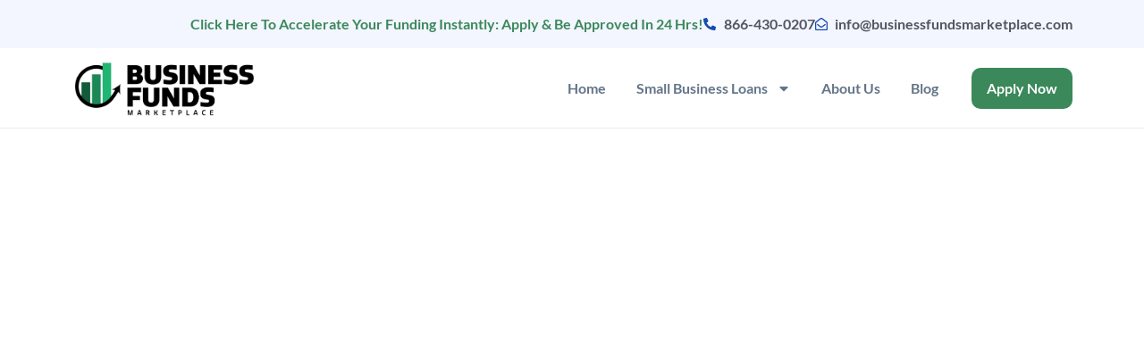

--- FILE ---
content_type: text/css
request_url: https://www.businessfundsmarketplace.com/wp-content/uploads/elementor/css/post-39.css?ver=1766325516
body_size: 212
content:
.elementor-kit-39{--e-global-color-primary:#6EC1E4;--e-global-color-secondary:#54595F;--e-global-color-text:#7A7A7A;--e-global-color-accent:#61CE70;--e-global-color-234ef423:#4054B2;--e-global-color-726a8792:#23A455;--e-global-color-6ee343df:#000;--e-global-color-641ed0ab:#FFF;--e-global-color-13df02c:#033347;--e-global-color-96f732c:#21B572;--e-global-color-59e665f:#DBFFF2;--e-global-typography-primary-font-family:"Roboto";--e-global-typography-primary-font-weight:600;--e-global-typography-secondary-font-family:"Roboto Slab";--e-global-typography-secondary-font-weight:400;--e-global-typography-text-font-family:"Roboto";--e-global-typography-text-font-weight:400;--e-global-typography-accent-font-family:"Roboto";--e-global-typography-accent-font-weight:500;}.elementor-kit-39 e-page-transition{background-color:#FFBC7D;}.elementor-section.elementor-section-boxed > .elementor-container{max-width:1140px;}.e-con{--container-max-width:1140px;}{}h1.entry-title{display:var(--page-title-display);}body .element-ready-pro-newslatter-popup-modal{width:80%;min-width:320px;max-width:80%;height:80%;overflow-y:hidden;}.elementor-kit-39 .element-ready-pro-newslatter-popup-modal{min-height:80%;}body .element-ready-pro-newslatter-popup-modal.nifty-modal{z-index:9999;}body .element-ready-pro-newslatter-popup-modal .wready-md-close{right:0%;top:0%;}@media(max-width:1024px){.elementor-section.elementor-section-boxed > .elementor-container{max-width:1024px;}.e-con{--container-max-width:1024px;}}@media(max-width:767px){.elementor-section.elementor-section-boxed > .elementor-container{max-width:767px;}.e-con{--container-max-width:767px;}}

--- FILE ---
content_type: text/css
request_url: https://www.businessfundsmarketplace.com/wp-content/uploads/elementor/css/post-3259.css?ver=1766332031
body_size: 1581
content:
.elementor-3259 .elementor-element.elementor-element-273a4c0 .elementor-repeater-item-87685c2.jet-parallax-section__layout .jet-parallax-section__image{background-size:auto;}.elementor-3259 .elementor-element.elementor-element-273a4c0{margin-top:40px;margin-bottom:0px;}.elementor-3259 .elementor-element.elementor-element-39c4a1c .elementor-repeater-item-b86f3be.jet-parallax-section__layout .jet-parallax-section__image{background-size:auto;}.elementor-3259 .elementor-element.elementor-element-417ff35 > .elementor-element-populated{margin:0px 80px 0px 0px;--e-column-margin-right:80px;--e-column-margin-left:0px;padding:0px 0px 0px 0px;}.elementor-3259 .elementor-element.elementor-element-2671de3{text-align:left;}.elementor-3259 .elementor-element.elementor-element-2671de3 .elementor-heading-title{font-family:"Montserrat", Sans-serif;font-size:18px;font-weight:700;color:#ffffff;}.elementor-3259 .elementor-element.elementor-element-0727a76{--divider-border-style:solid;--divider-color:#3B885B;--divider-border-width:3px;}.elementor-3259 .elementor-element.elementor-element-0727a76 .elementor-divider-separator{width:12%;}.elementor-3259 .elementor-element.elementor-element-0727a76 .elementor-divider{padding-block-start:2px;padding-block-end:2px;}.elementor-3259 .elementor-element.elementor-element-b2268fe{font-family:"Lato", Sans-serif;font-size:14px;font-weight:300;color:#FFFFFF;}.elementor-bc-flex-widget .elementor-3259 .elementor-element.elementor-element-78b8aa5.elementor-column .elementor-widget-wrap{align-items:flex-start;}.elementor-3259 .elementor-element.elementor-element-78b8aa5.elementor-column.elementor-element[data-element_type="column"] > .elementor-widget-wrap.elementor-element-populated{align-content:flex-start;align-items:flex-start;}.elementor-3259 .elementor-element.elementor-element-78b8aa5 > .elementor-element-populated{margin:0px 0px 0px 0px;--e-column-margin-right:0px;--e-column-margin-left:0px;padding:0px 0px 0px 0px;}.elementor-3259 .elementor-element.elementor-element-cad0ba3{text-align:left;}.elementor-3259 .elementor-element.elementor-element-cad0ba3 .elementor-heading-title{font-family:"Lato", Sans-serif;font-size:18px;font-weight:700;color:#FDFDFD;}.elementor-3259 .elementor-element.elementor-element-7b5aee1 .elementor-repeater-item-5b8d014.jet-parallax-section__layout .jet-parallax-section__image{background-size:auto;}.elementor-3259 .elementor-element.elementor-element-972a681 > .elementor-element-populated{margin:0px 0px 0px 0px;--e-column-margin-right:0px;--e-column-margin-left:0px;padding:0px 0px 0px 0px;}.elementor-3259 .elementor-element.elementor-element-2057ddc .elementor-icon-list-items:not(.elementor-inline-items) .elementor-icon-list-item:not(:last-child){padding-block-end:calc(10px/2);}.elementor-3259 .elementor-element.elementor-element-2057ddc .elementor-icon-list-items:not(.elementor-inline-items) .elementor-icon-list-item:not(:first-child){margin-block-start:calc(10px/2);}.elementor-3259 .elementor-element.elementor-element-2057ddc .elementor-icon-list-items.elementor-inline-items .elementor-icon-list-item{margin-inline:calc(10px/2);}.elementor-3259 .elementor-element.elementor-element-2057ddc .elementor-icon-list-items.elementor-inline-items{margin-inline:calc(-10px/2);}.elementor-3259 .elementor-element.elementor-element-2057ddc .elementor-icon-list-items.elementor-inline-items .elementor-icon-list-item:after{inset-inline-end:calc(-10px/2);}.elementor-3259 .elementor-element.elementor-element-2057ddc .elementor-icon-list-icon i{transition:color 0.3s;}.elementor-3259 .elementor-element.elementor-element-2057ddc .elementor-icon-list-icon svg{transition:fill 0.3s;}.elementor-3259 .elementor-element.elementor-element-2057ddc{--e-icon-list-icon-size:14px;--icon-vertical-offset:0px;}.elementor-3259 .elementor-element.elementor-element-2057ddc .elementor-icon-list-item > .elementor-icon-list-text, .elementor-3259 .elementor-element.elementor-element-2057ddc .elementor-icon-list-item > a{font-family:"Lato", Sans-serif;font-size:16px;}.elementor-3259 .elementor-element.elementor-element-2057ddc .elementor-icon-list-text{color:#FFFFFF;transition:color 0.3s;}.elementor-3259 .elementor-element.elementor-element-2057ddc .elementor-icon-list-item:hover .elementor-icon-list-text{color:var( --e-global-color-726a8792 );}.elementor-3259 .elementor-element.elementor-element-784bd64 > .elementor-element-populated{margin:0px 0px 0px 0px;--e-column-margin-right:0px;--e-column-margin-left:0px;padding:0px 0px 0px 20px;}.elementor-3259 .elementor-element.elementor-element-80ab960 .elementor-icon-list-items:not(.elementor-inline-items) .elementor-icon-list-item:not(:last-child){padding-block-end:calc(10px/2);}.elementor-3259 .elementor-element.elementor-element-80ab960 .elementor-icon-list-items:not(.elementor-inline-items) .elementor-icon-list-item:not(:first-child){margin-block-start:calc(10px/2);}.elementor-3259 .elementor-element.elementor-element-80ab960 .elementor-icon-list-items.elementor-inline-items .elementor-icon-list-item{margin-inline:calc(10px/2);}.elementor-3259 .elementor-element.elementor-element-80ab960 .elementor-icon-list-items.elementor-inline-items{margin-inline:calc(-10px/2);}.elementor-3259 .elementor-element.elementor-element-80ab960 .elementor-icon-list-items.elementor-inline-items .elementor-icon-list-item:after{inset-inline-end:calc(-10px/2);}.elementor-3259 .elementor-element.elementor-element-80ab960 .elementor-icon-list-icon i{transition:color 0.3s;}.elementor-3259 .elementor-element.elementor-element-80ab960 .elementor-icon-list-icon svg{transition:fill 0.3s;}.elementor-3259 .elementor-element.elementor-element-80ab960{--e-icon-list-icon-size:14px;--icon-vertical-offset:0px;}.elementor-3259 .elementor-element.elementor-element-80ab960 .elementor-icon-list-item > .elementor-icon-list-text, .elementor-3259 .elementor-element.elementor-element-80ab960 .elementor-icon-list-item > a{font-family:"Lato", Sans-serif;font-size:16px;}.elementor-3259 .elementor-element.elementor-element-80ab960 .elementor-icon-list-text{color:#FFFFFF;transition:color 0.3s;}.elementor-3259 .elementor-element.elementor-element-80ab960 .elementor-icon-list-item:hover .elementor-icon-list-text{color:var( --e-global-color-726a8792 );}.elementor-bc-flex-widget .elementor-3259 .elementor-element.elementor-element-e79de4f.elementor-column .elementor-widget-wrap{align-items:flex-start;}.elementor-3259 .elementor-element.elementor-element-e79de4f.elementor-column.elementor-element[data-element_type="column"] > .elementor-widget-wrap.elementor-element-populated{align-content:flex-start;align-items:flex-start;}.elementor-3259 .elementor-element.elementor-element-e79de4f > .elementor-element-populated{margin:0px 0px 0px 0px;--e-column-margin-right:0px;--e-column-margin-left:0px;padding:0px 0px 0px 30px;}.elementor-3259 .elementor-element.elementor-element-4e090ce{text-align:left;}.elementor-3259 .elementor-element.elementor-element-4e090ce .elementor-heading-title{font-family:"Lato", Sans-serif;font-size:18px;font-weight:700;text-transform:capitalize;color:#ffffff;}.elementor-3259 .elementor-element.elementor-element-eca4385{--divider-border-style:solid;--divider-color:#3B885B;--divider-border-width:3px;}.elementor-3259 .elementor-element.elementor-element-eca4385 .elementor-divider-separator{width:12%;}.elementor-3259 .elementor-element.elementor-element-eca4385 .elementor-divider{padding-block-start:2px;padding-block-end:2px;}.elementor-3259 .elementor-element.elementor-element-128ed35 .elementor-icon-list-items:not(.elementor-inline-items) .elementor-icon-list-item:not(:last-child){padding-block-end:calc(7px/2);}.elementor-3259 .elementor-element.elementor-element-128ed35 .elementor-icon-list-items:not(.elementor-inline-items) .elementor-icon-list-item:not(:first-child){margin-block-start:calc(7px/2);}.elementor-3259 .elementor-element.elementor-element-128ed35 .elementor-icon-list-items.elementor-inline-items .elementor-icon-list-item{margin-inline:calc(7px/2);}.elementor-3259 .elementor-element.elementor-element-128ed35 .elementor-icon-list-items.elementor-inline-items{margin-inline:calc(-7px/2);}.elementor-3259 .elementor-element.elementor-element-128ed35 .elementor-icon-list-items.elementor-inline-items .elementor-icon-list-item:after{inset-inline-end:calc(-7px/2);}.elementor-3259 .elementor-element.elementor-element-128ed35 .elementor-icon-list-icon i{color:#3B885B;transition:color 0.3s;}.elementor-3259 .elementor-element.elementor-element-128ed35 .elementor-icon-list-icon svg{fill:#3B885B;transition:fill 0.3s;}.elementor-3259 .elementor-element.elementor-element-128ed35{--e-icon-list-icon-size:14px;--icon-vertical-offset:0px;}.elementor-3259 .elementor-element.elementor-element-128ed35 .elementor-icon-list-item > .elementor-icon-list-text, .elementor-3259 .elementor-element.elementor-element-128ed35 .elementor-icon-list-item > a{font-family:"Open Sans", Sans-serif;font-size:14px;font-weight:100;}.elementor-3259 .elementor-element.elementor-element-128ed35 .elementor-icon-list-text{color:#FFFFFF;transition:color 0.3s;}.elementor-3259 .elementor-element.elementor-element-39c4a1c:not(.elementor-motion-effects-element-type-background), .elementor-3259 .elementor-element.elementor-element-39c4a1c > .elementor-motion-effects-container > .elementor-motion-effects-layer{background-color:#033347;}.elementor-3259 .elementor-element.elementor-element-39c4a1c{transition:background 0.3s, border 0.3s, border-radius 0.3s, box-shadow 0.3s;padding:30px 0px 20px 0px;}.elementor-3259 .elementor-element.elementor-element-39c4a1c > .elementor-background-overlay{transition:background 0.3s, border-radius 0.3s, opacity 0.3s;}.elementor-3259 .elementor-element.elementor-element-80de815 .elementor-repeater-item-b86f3be.jet-parallax-section__layout .jet-parallax-section__image{background-size:auto;}.elementor-bc-flex-widget .elementor-3259 .elementor-element.elementor-element-d11ec58.elementor-column .elementor-widget-wrap{align-items:flex-start;}.elementor-3259 .elementor-element.elementor-element-d11ec58.elementor-column.elementor-element[data-element_type="column"] > .elementor-widget-wrap.elementor-element-populated{align-content:flex-start;align-items:flex-start;}.elementor-3259 .elementor-element.elementor-element-d11ec58 > .elementor-element-populated{margin:0px 0px 0px 0px;--e-column-margin-right:0px;--e-column-margin-left:0px;padding:0px 0px 0px 0px;}.elementor-3259 .elementor-element.elementor-element-ef65972{--divider-border-style:solid;--divider-color:#FDFDFD2E;--divider-border-width:1px;}.elementor-3259 .elementor-element.elementor-element-ef65972 .elementor-divider-separator{width:100%;}.elementor-3259 .elementor-element.elementor-element-ef65972 .elementor-divider{padding-block-start:0px;padding-block-end:0px;}.elementor-3259 .elementor-element.elementor-element-fe79aaf{font-family:"Lato", Sans-serif;font-size:14px;font-weight:300;color:#FFFFFF;}.elementor-3259 .elementor-element.elementor-element-80de815:not(.elementor-motion-effects-element-type-background), .elementor-3259 .elementor-element.elementor-element-80de815 > .elementor-motion-effects-container > .elementor-motion-effects-layer{background-color:#033347;}.elementor-3259 .elementor-element.elementor-element-80de815{transition:background 0.3s, border 0.3s, border-radius 0.3s, box-shadow 0.3s;padding:0px 0px 20px 0px;}.elementor-3259 .elementor-element.elementor-element-80de815 > .elementor-background-overlay{transition:background 0.3s, border-radius 0.3s, opacity 0.3s;}:root{--page-title-display:none;}@media(max-width:1024px) and (min-width:768px){.elementor-3259 .elementor-element.elementor-element-417ff35{width:35%;}.elementor-3259 .elementor-element.elementor-element-78b8aa5{width:20%;}.elementor-3259 .elementor-element.elementor-element-e79de4f{width:20%;}.elementor-3259 .elementor-element.elementor-element-d11ec58{width:20%;}}@media(max-width:1024px){.elementor-3259 .elementor-element.elementor-element-417ff35 > .elementor-element-populated{margin:0% 15% 0% 0%;--e-column-margin-right:15%;--e-column-margin-left:0%;}.elementor-3259 .elementor-element.elementor-element-e79de4f > .elementor-element-populated{margin:0px 0px 0px 0px;--e-column-margin-right:0px;--e-column-margin-left:0px;}.elementor-3259 .elementor-element.elementor-element-39c4a1c{padding:50px 20px 50px 20px;}.elementor-3259 .elementor-element.elementor-element-80de815{padding:50px 20px 50px 20px;}}@media(max-width:767px){.elementor-3259 .elementor-element.elementor-element-417ff35 > .elementor-element-populated{margin:0px 0px 50px 0px;--e-column-margin-right:0px;--e-column-margin-left:0px;padding:0px 0px 0px 0px;}.elementor-3259 .elementor-element.elementor-element-2671de3{text-align:center;}.elementor-3259 .elementor-element.elementor-element-0727a76 .elementor-divider{text-align:center;}.elementor-3259 .elementor-element.elementor-element-0727a76 .elementor-divider-separator{margin:0 auto;margin-center:0;}.elementor-3259 .elementor-element.elementor-element-b2268fe{text-align:center;}.elementor-3259 .elementor-element.elementor-element-78b8aa5{width:100%;}.elementor-3259 .elementor-element.elementor-element-78b8aa5 > .elementor-element-populated{padding:0px 10px 0px 10px;}.elementor-3259 .elementor-element.elementor-element-cad0ba3{text-align:center;}.elementor-3259 .elementor-element.elementor-element-784bd64 > .elementor-element-populated{padding:0px 0px 0px 0px;}.elementor-3259 .elementor-element.elementor-element-80ab960 > .elementor-widget-container{margin:10px 0px 0px 0px;padding:0px 0px 0px 0px;}.elementor-3259 .elementor-element.elementor-element-e79de4f{width:100%;}.elementor-3259 .elementor-element.elementor-element-e79de4f > .elementor-element-populated{padding:30px 0px 0px 0px;}.elementor-3259 .elementor-element.elementor-element-4e090ce{text-align:center;}.elementor-3259 .elementor-element.elementor-element-4e090ce .elementor-heading-title{font-size:31px;}.elementor-3259 .elementor-element.elementor-element-eca4385 .elementor-divider{text-align:center;}.elementor-3259 .elementor-element.elementor-element-eca4385 .elementor-divider-separator{margin:0 auto;margin-center:0;}.elementor-3259 .elementor-element.elementor-element-39c4a1c{padding:35px 20px 35px 20px;}.elementor-3259 .elementor-element.elementor-element-d11ec58{width:100%;}.elementor-3259 .elementor-element.elementor-element-d11ec58 > .elementor-element-populated{padding:0px 10px 0px 10px;}.elementor-3259 .elementor-element.elementor-element-fe79aaf{text-align:center;}.elementor-3259 .elementor-element.elementor-element-80de815{padding:35px 20px 35px 20px;}}/* Start custom CSS for html, class: .elementor-element-d285a99 */.custom_ifram iframe{
    height: 480vh !important;
}
.zf-templateWrapper {
  border-radius: 25px !important;
  border-color: #3b885b !important;
}
@media(max-width: 600px) {
.custom_ifram iframe{
    height: 570vh !important;
}
}

/* Media query for devices with a minimum width of 601 pixels and a maximum width of 1024 pixels (e.g., tablets) */
@media(min-width: 768px) {
.custom_ifram iframe{
    height: 500vh !important;
}
}

@media(min-width: 768px) {
.custom_ifram iframe{
    height: 490vh !important;
}
}

@media(min-width: 1400px) {
.custom_ifram iframe{
    height: 515vh !important;
}
}


@media(min-width: 1800px) {
.custom_ifram iframe{
    height: 430vh !important;
}
}/* End custom CSS */
/* Start custom CSS for html, class: .elementor-element-d285a99 */.custom_ifram iframe{
    height: 480vh !important;
}
.zf-templateWrapper {
  border-radius: 25px !important;
  border-color: #3b885b !important;
}
@media(max-width: 600px) {
.custom_ifram iframe{
    height: 570vh !important;
}
}

/* Media query for devices with a minimum width of 601 pixels and a maximum width of 1024 pixels (e.g., tablets) */
@media(min-width: 768px) {
.custom_ifram iframe{
    height: 500vh !important;
}
}

@media(min-width: 768px) {
.custom_ifram iframe{
    height: 490vh !important;
}
}

@media(min-width: 1400px) {
.custom_ifram iframe{
    height: 515vh !important;
}
}


@media(min-width: 1800px) {
.custom_ifram iframe{
    height: 430vh !important;
}
}/* End custom CSS */
/* Start custom CSS for text-editor, class: .elementor-element-fe79aaf */.elementor-3259 .elementor-element.elementor-element-fe79aaf{
    font-size: 12px !important;
    text-align: center;
}/* End custom CSS */
/* Start custom CSS for text-editor, class: .elementor-element-fe79aaf */.elementor-3259 .elementor-element.elementor-element-fe79aaf{
    font-size: 12px !important;
    text-align: center;
}/* End custom CSS */

--- FILE ---
content_type: text/css
request_url: https://www.businessfundsmarketplace.com/wp-content/uploads/elementor/css/post-3292.css?ver=1766325517
body_size: 967
content:
.elementor-3292 .elementor-element.elementor-element-6bc9125 > .elementor-container > .elementor-column > .elementor-widget-wrap{align-content:center;align-items:center;}.elementor-3292 .elementor-element.elementor-element-6bc9125 .elementor-repeater-item-c05310f.jet-parallax-section__layout .jet-parallax-section__image{background-size:auto;}.elementor-3292 .elementor-element.elementor-element-ef5287b .elementor-icon-list-items:not(.elementor-inline-items) .elementor-icon-list-item:not(:last-child){padding-block-end:calc(27px/2);}.elementor-3292 .elementor-element.elementor-element-ef5287b .elementor-icon-list-items:not(.elementor-inline-items) .elementor-icon-list-item:not(:first-child){margin-block-start:calc(27px/2);}.elementor-3292 .elementor-element.elementor-element-ef5287b .elementor-icon-list-items.elementor-inline-items .elementor-icon-list-item{margin-inline:calc(27px/2);}.elementor-3292 .elementor-element.elementor-element-ef5287b .elementor-icon-list-items.elementor-inline-items{margin-inline:calc(-27px/2);}.elementor-3292 .elementor-element.elementor-element-ef5287b .elementor-icon-list-items.elementor-inline-items .elementor-icon-list-item:after{inset-inline-end:calc(-27px/2);}.elementor-3292 .elementor-element.elementor-element-ef5287b .elementor-icon-list-icon i{color:#144AB1;transition:color 0.3s;}.elementor-3292 .elementor-element.elementor-element-ef5287b .elementor-icon-list-icon svg{fill:#144AB1;transition:fill 0.3s;}.elementor-3292 .elementor-element.elementor-element-ef5287b{--e-icon-list-icon-size:14px;--icon-vertical-offset:0px;}.elementor-3292 .elementor-element.elementor-element-ef5287b .elementor-icon-list-item > .elementor-icon-list-text, .elementor-3292 .elementor-element.elementor-element-ef5287b .elementor-icon-list-item > a{font-family:"Lato", Sans-serif;font-size:16px;font-weight:600;}.elementor-3292 .elementor-element.elementor-element-ef5287b .elementor-icon-list-text{color:#10111EB5;transition:color 0.3s;}.elementor-3292 .elementor-element.elementor-element-6bc9125:not(.elementor-motion-effects-element-type-background), .elementor-3292 .elementor-element.elementor-element-6bc9125 > .elementor-motion-effects-container > .elementor-motion-effects-layer{background-color:#F3F6FF;}.elementor-3292 .elementor-element.elementor-element-6bc9125 > .elementor-container{min-height:54px;}.elementor-3292 .elementor-element.elementor-element-6bc9125{transition:background 0.3s, border 0.3s, border-radius 0.3s, box-shadow 0.3s;z-index:99999999;}.elementor-3292 .elementor-element.elementor-element-6bc9125 > .elementor-background-overlay{transition:background 0.3s, border-radius 0.3s, opacity 0.3s;}.elementor-3292 .elementor-element.elementor-element-2a90c1d > .elementor-container > .elementor-column > .elementor-widget-wrap{align-content:center;align-items:center;}.elementor-3292 .elementor-element.elementor-element-2a90c1d .elementor-repeater-item-754a9f3.jet-parallax-section__layout .jet-parallax-section__image{background-size:auto;}.elementor-3292 .elementor-element.elementor-element-2cc2bf6 img{width:100%;max-width:100%;}.elementor-3292 .elementor-element.elementor-element-acc84ca.elementor-column > .elementor-widget-wrap{justify-content:flex-end;}.elementor-3292 .elementor-element.elementor-element-244665f{width:auto;max-width:auto;z-index:10000000000000000;}.elementor-3292 .elementor-element.elementor-element-244665f .elementor-menu-toggle{margin-left:auto;background-color:#02010100;}.elementor-3292 .elementor-element.elementor-element-244665f .elementor-nav-menu .elementor-item{font-family:"Lato", Sans-serif;font-size:16px;font-weight:600;}.elementor-3292 .elementor-element.elementor-element-244665f .elementor-nav-menu--main .elementor-item{color:#647589;fill:#647589;padding-left:17px;padding-right:17px;}.elementor-3292 .elementor-element.elementor-element-244665f .elementor-nav-menu--main .elementor-item:hover,
					.elementor-3292 .elementor-element.elementor-element-244665f .elementor-nav-menu--main .elementor-item.elementor-item-active,
					.elementor-3292 .elementor-element.elementor-element-244665f .elementor-nav-menu--main .elementor-item.highlighted,
					.elementor-3292 .elementor-element.elementor-element-244665f .elementor-nav-menu--main .elementor-item:focus{color:#10111E;fill:#10111E;}.elementor-3292 .elementor-element.elementor-element-244665f .elementor-nav-menu--main .elementor-item.elementor-item-active{color:#10111E;}.elementor-3292 .elementor-element.elementor-element-244665f .elementor-nav-menu--dropdown{background-color:#F0F0F0;border-style:none;}.elementor-3292 .elementor-element.elementor-element-244665f .elementor-nav-menu--dropdown a:hover,
					.elementor-3292 .elementor-element.elementor-element-244665f .elementor-nav-menu--dropdown a.elementor-item-active,
					.elementor-3292 .elementor-element.elementor-element-244665f .elementor-nav-menu--dropdown a.highlighted,
					.elementor-3292 .elementor-element.elementor-element-244665f .elementor-menu-toggle:hover{color:#FFFFFF;}.elementor-3292 .elementor-element.elementor-element-244665f .elementor-nav-menu--dropdown a:hover,
					.elementor-3292 .elementor-element.elementor-element-244665f .elementor-nav-menu--dropdown a.elementor-item-active,
					.elementor-3292 .elementor-element.elementor-element-244665f .elementor-nav-menu--dropdown a.highlighted{background-color:#033347;}.elementor-3292 .elementor-element.elementor-element-244665f .elementor-nav-menu--dropdown a.elementor-item-active{color:#FFFFFF;background-color:#42875C;}.elementor-3292 .elementor-element.elementor-element-244665f .elementor-nav-menu--dropdown .elementor-item, .elementor-3292 .elementor-element.elementor-element-244665f .elementor-nav-menu--dropdown  .elementor-sub-item{font-family:"Lato", Sans-serif;}.elementor-3292 .elementor-element.elementor-element-244665f .elementor-nav-menu--dropdown li:not(:last-child){border-style:none;border-bottom-width:1px;}.elementor-3292 .elementor-element.elementor-element-244665f div.elementor-menu-toggle{color:#000000;}.elementor-3292 .elementor-element.elementor-element-244665f div.elementor-menu-toggle svg{fill:#000000;}.elementor-3292 .elementor-element.elementor-element-2a90c1d:not(.elementor-motion-effects-element-type-background), .elementor-3292 .elementor-element.elementor-element-2a90c1d > .elementor-motion-effects-container > .elementor-motion-effects-layer{background-color:#FFFFFF;}.elementor-3292 .elementor-element.elementor-element-2a90c1d > .elementor-container{min-height:89px;}.elementor-3292 .elementor-element.elementor-element-2a90c1d{border-style:solid;border-width:0px 0px 1px 0px;border-color:#ECECEC;transition:background 0.3s, border 0.3s, border-radius 0.3s, box-shadow 0.3s;}.elementor-3292 .elementor-element.elementor-element-2a90c1d > .elementor-background-overlay{transition:background 0.3s, border-radius 0.3s, opacity 0.3s;}@media(min-width:768px){.elementor-3292 .elementor-element.elementor-element-68f635e{width:20%;}.elementor-3292 .elementor-element.elementor-element-acc84ca{width:80%;}}@media(max-width:1024px) and (min-width:768px){.elementor-3292 .elementor-element.elementor-element-2b0f235{width:68%;}.elementor-3292 .elementor-element.elementor-element-68f635e{width:25%;}.elementor-3292 .elementor-element.elementor-element-acc84ca{width:75%;}}@media(max-width:1024px){.elementor-3292 .elementor-element.elementor-element-ef5287b .elementor-icon-list-items:not(.elementor-inline-items) .elementor-icon-list-item:not(:last-child){padding-block-end:calc(6px/2);}.elementor-3292 .elementor-element.elementor-element-ef5287b .elementor-icon-list-items:not(.elementor-inline-items) .elementor-icon-list-item:not(:first-child){margin-block-start:calc(6px/2);}.elementor-3292 .elementor-element.elementor-element-ef5287b .elementor-icon-list-items.elementor-inline-items .elementor-icon-list-item{margin-inline:calc(6px/2);}.elementor-3292 .elementor-element.elementor-element-ef5287b .elementor-icon-list-items.elementor-inline-items{margin-inline:calc(-6px/2);}.elementor-3292 .elementor-element.elementor-element-ef5287b .elementor-icon-list-items.elementor-inline-items .elementor-icon-list-item:after{inset-inline-end:calc(-6px/2);}.elementor-3292 .elementor-element.elementor-element-ef5287b .elementor-icon-list-item > .elementor-icon-list-text, .elementor-3292 .elementor-element.elementor-element-ef5287b .elementor-icon-list-item > a{font-size:12px;}.elementor-3292 .elementor-element.elementor-element-244665f .elementor-nav-menu .elementor-item{font-size:12px;}}@media(max-width:767px){.elementor-3292 .elementor-element.elementor-element-2b0f235.elementor-column > .elementor-widget-wrap{justify-content:center;}.elementor-3292 .elementor-element.elementor-element-ef5287b .elementor-icon-list-item > .elementor-icon-list-text, .elementor-3292 .elementor-element.elementor-element-ef5287b .elementor-icon-list-item > a{font-size:13px;}.elementor-3292 .elementor-element.elementor-element-68f635e{width:50%;}.elementor-3292 .elementor-element.elementor-element-2cc2bf6 img{width:100%;max-width:90%;}.elementor-3292 .elementor-element.elementor-element-acc84ca{width:50%;}}/* Start custom CSS for icon-list, class: .elementor-element-ef5287b */@media (max-width:767px){
    .top_bar_listitems .elementor-icon-list-item.elementor-inline-item:first-child a span {
	text-align: center !important;
}
}/* End custom CSS */
/* Start custom CSS for icon-list, class: .elementor-element-ef5287b */@media (max-width:767px){
    .top_bar_listitems .elementor-icon-list-item.elementor-inline-item:first-child a span {
	text-align: center !important;
}
}/* End custom CSS */

--- FILE ---
content_type: text/css
request_url: https://www.businessfundsmarketplace.com/wp-content/uploads/elementor/css/post-677.css?ver=1766325517
body_size: 1359
content:
.elementor-677 .elementor-element.elementor-element-736da80e .elementor-repeater-item-4cee212.jet-parallax-section__layout .jet-parallax-section__image{background-size:auto;}.elementor-677 .elementor-element.elementor-element-6232c1c4 > .elementor-element-populated{margin:0px 80px 0px 0px;--e-column-margin-right:80px;--e-column-margin-left:0px;}.elementor-677 .elementor-element.elementor-element-1c961ed5{text-align:left;}.elementor-677 .elementor-element.elementor-element-1c961ed5 .elementor-heading-title{font-family:"Montserrat", Sans-serif;font-size:18px;font-weight:700;color:#ffffff;}.elementor-677 .elementor-element.elementor-element-200ca673{--divider-border-style:solid;--divider-border-width:3px;}.elementor-677 .elementor-element.elementor-element-200ca673 .elementor-divider-separator{width:12%;}.elementor-677 .elementor-element.elementor-element-200ca673 .elementor-divider{padding-block-start:2px;padding-block-end:2px;}.elementor-677 .elementor-element.elementor-element-dceec70{font-size:14px;font-weight:300;color:rgba(255,255,255,0.65);}.elementor-677 .elementor-element.elementor-element-db23310{--grid-template-columns:repeat(0, auto);--icon-size:17px;--grid-column-gap:9px;--grid-row-gap:0px;}.elementor-677 .elementor-element.elementor-element-db23310 .elementor-widget-container{text-align:left;}.elementor-677 .elementor-element.elementor-element-db23310 .elementor-social-icon{background-color:#1549B2;}.elementor-677 .elementor-element.elementor-element-db23310 .elementor-social-icon i{color:#FFFFFF;}.elementor-677 .elementor-element.elementor-element-db23310 .elementor-social-icon svg{fill:#FFFFFF;}.elementor-677 .elementor-element.elementor-element-db23310 .elementor-social-icon:hover{background-color:#00C9A7;}.elementor-677 .elementor-element.elementor-element-db23310 .elementor-social-icon:hover i{color:#FFFFFF;}.elementor-677 .elementor-element.elementor-element-db23310 .elementor-social-icon:hover svg{fill:#FFFFFF;}.elementor-bc-flex-widget .elementor-677 .elementor-element.elementor-element-6b1613da.elementor-column .elementor-widget-wrap{align-items:flex-start;}.elementor-677 .elementor-element.elementor-element-6b1613da.elementor-column.elementor-element[data-element_type="column"] > .elementor-widget-wrap.elementor-element-populated{align-content:flex-start;align-items:flex-start;}.elementor-677 .elementor-element.elementor-element-7c330d7d{text-align:left;}.elementor-677 .elementor-element.elementor-element-7c330d7d .elementor-heading-title{font-family:"Montserrat", Sans-serif;font-size:18px;font-weight:700;color:#ffffff;}.elementor-677 .elementor-element.elementor-element-2a29604a{--divider-border-style:solid;--divider-border-width:3px;}.elementor-677 .elementor-element.elementor-element-2a29604a .elementor-divider-separator{width:12%;}.elementor-677 .elementor-element.elementor-element-2a29604a .elementor-divider{padding-block-start:2px;padding-block-end:2px;}.elementor-677 .elementor-element.elementor-element-e2aed7e .elementor-icon-list-items:not(.elementor-inline-items) .elementor-icon-list-item:not(:last-child){padding-block-end:calc(5px/2);}.elementor-677 .elementor-element.elementor-element-e2aed7e .elementor-icon-list-items:not(.elementor-inline-items) .elementor-icon-list-item:not(:first-child){margin-block-start:calc(5px/2);}.elementor-677 .elementor-element.elementor-element-e2aed7e .elementor-icon-list-items.elementor-inline-items .elementor-icon-list-item{margin-inline:calc(5px/2);}.elementor-677 .elementor-element.elementor-element-e2aed7e .elementor-icon-list-items.elementor-inline-items{margin-inline:calc(-5px/2);}.elementor-677 .elementor-element.elementor-element-e2aed7e .elementor-icon-list-items.elementor-inline-items .elementor-icon-list-item:after{inset-inline-end:calc(-5px/2);}.elementor-677 .elementor-element.elementor-element-e2aed7e .elementor-icon-list-icon i{transition:color 0.3s;}.elementor-677 .elementor-element.elementor-element-e2aed7e .elementor-icon-list-icon svg{transition:fill 0.3s;}.elementor-677 .elementor-element.elementor-element-e2aed7e{--e-icon-list-icon-size:0px;--icon-vertical-offset:0px;}.elementor-677 .elementor-element.elementor-element-e2aed7e .elementor-icon-list-icon{padding-inline-end:0px;}.elementor-677 .elementor-element.elementor-element-e2aed7e .elementor-icon-list-item > .elementor-icon-list-text, .elementor-677 .elementor-element.elementor-element-e2aed7e .elementor-icon-list-item > a{font-family:"Open Sans", Sans-serif;font-size:14px;font-weight:300;}.elementor-677 .elementor-element.elementor-element-e2aed7e .elementor-icon-list-text{color:#FFFFFF99;transition:color 0.3s;}.elementor-bc-flex-widget .elementor-677 .elementor-element.elementor-element-6da59618.elementor-column .elementor-widget-wrap{align-items:flex-start;}.elementor-677 .elementor-element.elementor-element-6da59618.elementor-column.elementor-element[data-element_type="column"] > .elementor-widget-wrap.elementor-element-populated{align-content:flex-start;align-items:flex-start;}.elementor-677 .elementor-element.elementor-element-1171018c{text-align:left;}.elementor-677 .elementor-element.elementor-element-1171018c .elementor-heading-title{font-family:"Montserrat", Sans-serif;font-size:18px;font-weight:700;color:#ffffff;}.elementor-677 .elementor-element.elementor-element-6b628e45{--divider-border-style:solid;--divider-border-width:3px;}.elementor-677 .elementor-element.elementor-element-6b628e45 .elementor-divider-separator{width:12%;}.elementor-677 .elementor-element.elementor-element-6b628e45 .elementor-divider{padding-block-start:2px;padding-block-end:2px;}.elementor-677 .elementor-element.elementor-element-2141adec .elementor-icon-list-items:not(.elementor-inline-items) .elementor-icon-list-item:not(:last-child){padding-block-end:calc(5px/2);}.elementor-677 .elementor-element.elementor-element-2141adec .elementor-icon-list-items:not(.elementor-inline-items) .elementor-icon-list-item:not(:first-child){margin-block-start:calc(5px/2);}.elementor-677 .elementor-element.elementor-element-2141adec .elementor-icon-list-items.elementor-inline-items .elementor-icon-list-item{margin-inline:calc(5px/2);}.elementor-677 .elementor-element.elementor-element-2141adec .elementor-icon-list-items.elementor-inline-items{margin-inline:calc(-5px/2);}.elementor-677 .elementor-element.elementor-element-2141adec .elementor-icon-list-items.elementor-inline-items .elementor-icon-list-item:after{inset-inline-end:calc(-5px/2);}.elementor-677 .elementor-element.elementor-element-2141adec .elementor-icon-list-icon i{color:#FFFFFF;transition:color 0.3s;}.elementor-677 .elementor-element.elementor-element-2141adec .elementor-icon-list-icon svg{fill:#FFFFFF;transition:fill 0.3s;}.elementor-677 .elementor-element.elementor-element-2141adec{--e-icon-list-icon-size:0px;--icon-vertical-offset:0px;}.elementor-677 .elementor-element.elementor-element-2141adec .elementor-icon-list-icon{padding-inline-end:0px;}.elementor-677 .elementor-element.elementor-element-2141adec .elementor-icon-list-item > .elementor-icon-list-text, .elementor-677 .elementor-element.elementor-element-2141adec .elementor-icon-list-item > a{font-family:"Open Sans", Sans-serif;font-size:14px;font-weight:300;}.elementor-677 .elementor-element.elementor-element-2141adec .elementor-icon-list-text{color:#FFFFFF99;transition:color 0.3s;}.elementor-bc-flex-widget .elementor-677 .elementor-element.elementor-element-50e80ab9.elementor-column .elementor-widget-wrap{align-items:flex-start;}.elementor-677 .elementor-element.elementor-element-50e80ab9.elementor-column.elementor-element[data-element_type="column"] > .elementor-widget-wrap.elementor-element-populated{align-content:flex-start;align-items:flex-start;}.elementor-677 .elementor-element.elementor-element-3ac0eddb{text-align:left;}.elementor-677 .elementor-element.elementor-element-3ac0eddb .elementor-heading-title{font-family:"Montserrat", Sans-serif;font-size:18px;font-weight:700;color:#ffffff;}.elementor-677 .elementor-element.elementor-element-6c65d7c6{--divider-border-style:solid;--divider-border-width:3px;}.elementor-677 .elementor-element.elementor-element-6c65d7c6 .elementor-divider-separator{width:12%;}.elementor-677 .elementor-element.elementor-element-6c65d7c6 .elementor-divider{padding-block-start:2px;padding-block-end:2px;}.elementor-677 .elementor-element.elementor-element-2e7d606a .elementor-icon-list-items:not(.elementor-inline-items) .elementor-icon-list-item:not(:last-child){padding-block-end:calc(7px/2);}.elementor-677 .elementor-element.elementor-element-2e7d606a .elementor-icon-list-items:not(.elementor-inline-items) .elementor-icon-list-item:not(:first-child){margin-block-start:calc(7px/2);}.elementor-677 .elementor-element.elementor-element-2e7d606a .elementor-icon-list-items.elementor-inline-items .elementor-icon-list-item{margin-inline:calc(7px/2);}.elementor-677 .elementor-element.elementor-element-2e7d606a .elementor-icon-list-items.elementor-inline-items{margin-inline:calc(-7px/2);}.elementor-677 .elementor-element.elementor-element-2e7d606a .elementor-icon-list-items.elementor-inline-items .elementor-icon-list-item:after{inset-inline-end:calc(-7px/2);}.elementor-677 .elementor-element.elementor-element-2e7d606a .elementor-icon-list-icon i{color:#FFFFFF99;transition:color 0.3s;}.elementor-677 .elementor-element.elementor-element-2e7d606a .elementor-icon-list-icon svg{fill:#FFFFFF99;transition:fill 0.3s;}.elementor-677 .elementor-element.elementor-element-2e7d606a{--e-icon-list-icon-size:14px;--icon-vertical-offset:0px;}.elementor-677 .elementor-element.elementor-element-2e7d606a .elementor-icon-list-item > .elementor-icon-list-text, .elementor-677 .elementor-element.elementor-element-2e7d606a .elementor-icon-list-item > a{font-family:"Open Sans", Sans-serif;font-size:14px;font-weight:100;}.elementor-677 .elementor-element.elementor-element-2e7d606a .elementor-icon-list-text{color:#FFFFFF99;transition:color 0.3s;}.elementor-677 .elementor-element.elementor-element-736da80e:not(.elementor-motion-effects-element-type-background), .elementor-677 .elementor-element.elementor-element-736da80e > .elementor-motion-effects-container > .elementor-motion-effects-layer{background-color:#07142D;}.elementor-677 .elementor-element.elementor-element-736da80e{transition:background 0.3s, border 0.3s, border-radius 0.3s, box-shadow 0.3s;padding:70px 0px 70px 0px;}.elementor-677 .elementor-element.elementor-element-736da80e > .elementor-background-overlay{transition:background 0.3s, border-radius 0.3s, opacity 0.3s;}.elementor-677 .elementor-element.elementor-element-2080e72d > .elementor-container > .elementor-column > .elementor-widget-wrap{align-content:center;align-items:center;}.elementor-677 .elementor-element.elementor-element-2080e72d .elementor-repeater-item-0f0f52c.jet-parallax-section__layout .jet-parallax-section__image{background-size:auto;}.elementor-677 .elementor-element.elementor-element-64593ab{text-align:left;}.elementor-677 .elementor-element.elementor-element-64593ab .elementor-heading-title{font-family:"Open Sans", Sans-serif;font-size:14px;font-weight:300;color:#adadad;}.elementor-677 .elementor-element.elementor-element-16b2b083{text-align:right;}.elementor-677 .elementor-element.elementor-element-16b2b083 .elementor-heading-title{font-family:"Open Sans", Sans-serif;font-size:14px;font-weight:300;color:#adadad;}.elementor-677 .elementor-element.elementor-element-2080e72d:not(.elementor-motion-effects-element-type-background), .elementor-677 .elementor-element.elementor-element-2080e72d > .elementor-motion-effects-container > .elementor-motion-effects-layer{background-color:#050F21;}.elementor-677 .elementor-element.elementor-element-2080e72d > .elementor-container{min-height:50px;}.elementor-677 .elementor-element.elementor-element-2080e72d{border-style:solid;border-width:1px 0px 0px 0px;border-color:rgba(255,255,255,0.19);transition:background 0.3s, border 0.3s, border-radius 0.3s, box-shadow 0.3s;}.elementor-677 .elementor-element.elementor-element-2080e72d > .elementor-background-overlay{transition:background 0.3s, border-radius 0.3s, opacity 0.3s;}@media(min-width:768px){.elementor-677 .elementor-element.elementor-element-6232c1c4{width:40%;}.elementor-677 .elementor-element.elementor-element-6b1613da{width:20%;}.elementor-677 .elementor-element.elementor-element-6da59618{width:20%;}.elementor-677 .elementor-element.elementor-element-50e80ab9{width:20%;}}@media(max-width:1024px) and (min-width:768px){.elementor-677 .elementor-element.elementor-element-6232c1c4{width:35%;}.elementor-677 .elementor-element.elementor-element-6b1613da{width:20%;}.elementor-677 .elementor-element.elementor-element-6da59618{width:20%;}.elementor-677 .elementor-element.elementor-element-50e80ab9{width:20%;}}@media(max-width:1024px){.elementor-677 .elementor-element.elementor-element-6232c1c4 > .elementor-element-populated{margin:0% 15% 0% 0%;--e-column-margin-right:15%;--e-column-margin-left:0%;}.elementor-677 .elementor-element.elementor-element-e2aed7e .elementor-icon-list-item > .elementor-icon-list-text, .elementor-677 .elementor-element.elementor-element-e2aed7e .elementor-icon-list-item > a{font-size:13px;}.elementor-677 .elementor-element.elementor-element-2141adec .elementor-icon-list-item > .elementor-icon-list-text, .elementor-677 .elementor-element.elementor-element-2141adec .elementor-icon-list-item > a{font-size:13px;}.elementor-677 .elementor-element.elementor-element-50e80ab9 > .elementor-element-populated{margin:0px 0px 0px 0px;--e-column-margin-right:0px;--e-column-margin-left:0px;}.elementor-677 .elementor-element.elementor-element-736da80e{padding:50px 20px 50px 20px;}.elementor-677 .elementor-element.elementor-element-2080e72d{padding:10px 20px 10px 20px;}}@media(max-width:767px){.elementor-677 .elementor-element.elementor-element-6232c1c4 > .elementor-element-populated{margin:0px 0px 50px 0px;--e-column-margin-right:0px;--e-column-margin-left:0px;padding:0px 0px 0px 0px;}.elementor-677 .elementor-element.elementor-element-1c961ed5{text-align:left;}.elementor-677 .elementor-element.elementor-element-dceec70{text-align:left;}.elementor-677 .elementor-element.elementor-element-6b1613da{width:50%;}.elementor-677 .elementor-element.elementor-element-6b1613da > .elementor-element-populated{padding:0px 0px 0px 0px;}.elementor-677 .elementor-element.elementor-element-7c330d7d{text-align:left;}.elementor-677 .elementor-element.elementor-element-e2aed7e .elementor-icon-list-item > .elementor-icon-list-text, .elementor-677 .elementor-element.elementor-element-e2aed7e .elementor-icon-list-item > a{font-size:13px;}.elementor-677 .elementor-element.elementor-element-6da59618{width:50%;}.elementor-677 .elementor-element.elementor-element-6da59618 > .elementor-element-populated{padding:0px 0px 0px 0px;}.elementor-677 .elementor-element.elementor-element-1171018c{text-align:left;}.elementor-677 .elementor-element.elementor-element-2141adec .elementor-icon-list-item > .elementor-icon-list-text, .elementor-677 .elementor-element.elementor-element-2141adec .elementor-icon-list-item > a{font-size:13px;}.elementor-677 .elementor-element.elementor-element-50e80ab9{width:100%;}.elementor-677 .elementor-element.elementor-element-50e80ab9 > .elementor-element-populated{padding:30px 0px 0px 0px;}.elementor-677 .elementor-element.elementor-element-3ac0eddb{text-align:left;}.elementor-677 .elementor-element.elementor-element-736da80e{padding:35px 20px 35px 20px;}.elementor-677 .elementor-element.elementor-element-4cdb9acd > .elementor-element-populated{margin:0px 0px 0px 0px;--e-column-margin-right:0px;--e-column-margin-left:0px;padding:0px 0px 0px 0px;}.elementor-677 .elementor-element.elementor-element-64593ab{text-align:center;}.elementor-677 .elementor-element.elementor-element-16b2b083{text-align:center;}.elementor-677 .elementor-element.elementor-element-2080e72d{padding:30px 20px 20px 20px;}}